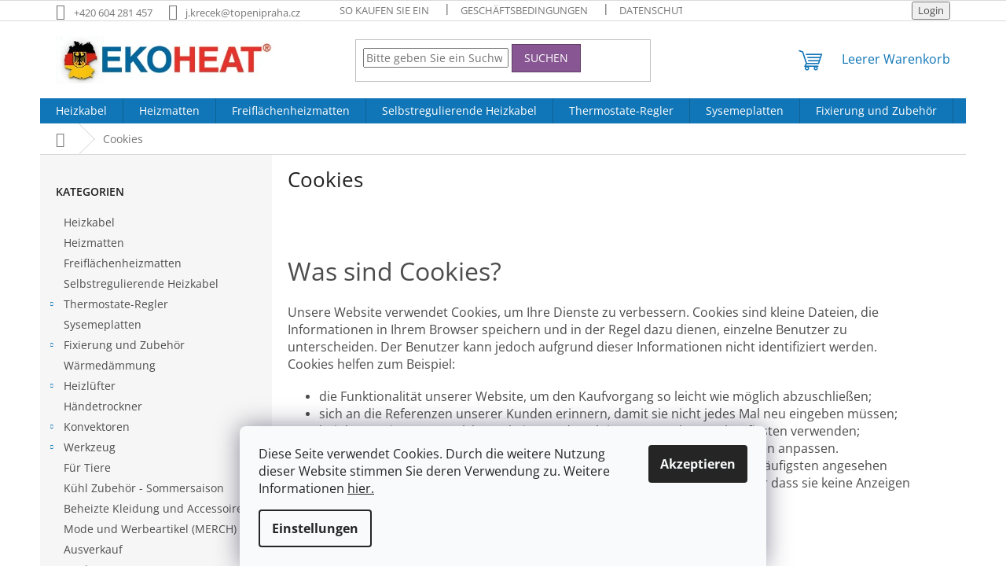

--- FILE ---
content_type: text/html; charset=utf-8
request_url: https://www.ekoheat-fussbodenheizung.de/soubory-cookies/
body_size: 17833
content:
<!doctype html><html lang="de" dir="ltr" class="header-background-light external-fonts-loaded"><head><meta charset="utf-8" /><meta name="viewport" content="width=device-width,initial-scale=1" /><title>Cookies - Ekoheat-fussbodenheizung.de</title><link rel="preconnect" href="https://cdn.myshoptet.com" /><link rel="dns-prefetch" href="https://cdn.myshoptet.com" /><link rel="preload" href="https://cdn.myshoptet.com/prj/dist/master/cms/libs/jquery/jquery-1.11.3.min.js" as="script" /><link href="https://cdn.myshoptet.com/prj/dist/master/cms/templates/frontend_templates/shared/css/font-face/open-sans.css" rel="stylesheet"><link href="https://cdn.myshoptet.com/prj/dist/master/shop/dist/font-shoptet-11.css.62c94c7785ff2cea73b2.css" rel="stylesheet"><script>
dataLayer = [];
dataLayer.push({'shoptet' : {
    "pageId": 762,
    "pageType": "article",
    "currency": "EUR",
    "currencyInfo": {
        "decimalSeparator": ",",
        "exchangeRate": 1,
        "priceDecimalPlaces": 2,
        "symbol": "\u20ac",
        "symbolLeft": 0,
        "thousandSeparator": " "
    },
    "language": "de",
    "projectId": 270748,
    "cartInfo": {
        "id": null,
        "freeShipping": false,
        "freeShippingFrom": 400,
        "leftToFreeGift": {
            "formattedPrice": "100 \u20ac",
            "priceLeft": 100
        },
        "freeGift": false,
        "leftToFreeShipping": {
            "priceLeft": 400,
            "dependOnRegion": 0,
            "formattedPrice": "400 \u20ac"
        },
        "discountCoupon": [],
        "getNoBillingShippingPrice": {
            "withoutVat": 0,
            "vat": 0,
            "withVat": 0
        },
        "cartItems": [],
        "taxMode": "ORDINARY"
    },
    "cart": [],
    "customer": {
        "priceRatio": 1,
        "priceListId": 1,
        "groupId": null,
        "registered": false,
        "mainAccount": false
    }
}});
dataLayer.push({'cookie_consent' : {
    "marketing": "denied",
    "analytics": "denied"
}});
document.addEventListener('DOMContentLoaded', function() {
    shoptet.consent.onAccept(function(agreements) {
        if (agreements.length == 0) {
            return;
        }
        dataLayer.push({
            'cookie_consent' : {
                'marketing' : (agreements.includes(shoptet.config.cookiesConsentOptPersonalisation)
                    ? 'granted' : 'denied'),
                'analytics': (agreements.includes(shoptet.config.cookiesConsentOptAnalytics)
                    ? 'granted' : 'denied')
            },
            'event': 'cookie_consent'
        });
    });
});
</script>

<!-- Google Tag Manager -->
<script>(function(w,d,s,l,i){w[l]=w[l]||[];w[l].push({'gtm.start':
new Date().getTime(),event:'gtm.js'});var f=d.getElementsByTagName(s)[0],
j=d.createElement(s),dl=l!='dataLayer'?'&l='+l:'';j.async=true;j.src=
'https://www.googletagmanager.com/gtm.js?id='+i+dl;f.parentNode.insertBefore(j,f);
})(window,document,'script','dataLayer','GTM-MVWDGVJ3');</script>
<!-- End Google Tag Manager -->

<meta property="og:type" content="website"><meta property="og:site_name" content="ekoheat-fussbodenheizung.de"><meta property="og:url" content="https://www.ekoheat-fussbodenheizung.de/soubory-cookies/"><meta property="og:title" content="Cookies - Ekoheat-fussbodenheizung.de"><meta name="author" content="Ekoheat-fussbodenheizung.de"><meta name="web_author" content="Shoptet.cz"><meta name="dcterms.rightsHolder" content="www.ekoheat-fussbodenheizung.de"><meta name="robots" content="index,follow"><meta property="og:image" content="https://cdn.myshoptet.com/usr/www.ekoheat-fussbodenheizung.de/user/front_images/ogImage/hp.jpg?t=1768882958"><meta property="og:description" content="Cookies, Ekoheat-fussbodenheizung.de"><meta name="description" content="Cookies, Ekoheat-fussbodenheizung.de"><meta name="google-site-verification" content="6_XfSJrgvIM6ZXkPC4FPF9lHcSJWDX2PL6sycXLUv8c"><style>:root {--color-primary: #1076b7;--color-primary-h: 203;--color-primary-s: 84%;--color-primary-l: 39%;--color-primary-hover: #0f5885;--color-primary-hover-h: 203;--color-primary-hover-s: 80%;--color-primary-hover-l: 29%;--color-secondary: #3c7781;--color-secondary-h: 189;--color-secondary-s: 37%;--color-secondary-l: 37%;--color-secondary-hover: #2f5c65;--color-secondary-hover-h: 190;--color-secondary-hover-s: 36%;--color-secondary-hover-l: 29%;--color-tertiary: #885793;--color-tertiary-h: 289;--color-tertiary-s: 26%;--color-tertiary-l: 46%;--color-tertiary-hover: #5f3d66;--color-tertiary-hover-h: 290;--color-tertiary-hover-s: 25%;--color-tertiary-hover-l: 32%;--color-header-background: #ffffff;--template-font: "Open Sans";--template-headings-font: "Open Sans";--header-background-url: url("https://cdn.myshoptet.com/prj/dist/master/cms/img/header_backgrounds/04-blue.png");--cookies-notice-background: #F8FAFB;--cookies-notice-color: #252525;--cookies-notice-button-hover: #27263f;--cookies-notice-link-hover: #3b3a5f;--templates-update-management-preview-mode-content: "Die Vorschau der Vorlagenaktualisierungen ist für Ihren Browser aktiv."}</style>
    
    <link href="https://cdn.myshoptet.com/prj/dist/master/shop/dist/main-11.less.fcb4a42d7bd8a71b7ee2.css" rel="stylesheet" />
                <link href="https://cdn.myshoptet.com/prj/dist/master/shop/dist/mobile-header-v1-11.less.1ee105d41b5f713c21aa.css" rel="stylesheet" />
    
    <script>var shoptet = shoptet || {};</script>
    <script src="https://cdn.myshoptet.com/prj/dist/master/shop/dist/main-3g-header.js.05f199e7fd2450312de2.js"></script>
<!-- User include --><!-- /User include --><link rel="shortcut icon" href="/favicon.ico" type="image/x-icon" /><link rel="canonical" href="https://www.ekoheat-fussbodenheizung.de/soubory-cookies/" /><style>/* custom background */@media (min-width: 992px) {body {background-color: #ffffff ;background-position: top center;background-repeat: no-repeat;background-attachment: scroll;}}</style>    <!-- Global site tag (gtag.js) - Google Analytics -->
    <script async src="https://www.googletagmanager.com/gtag/js?id=G-XEZS4TCPP1"></script>
    <script>
        
        window.dataLayer = window.dataLayer || [];
        function gtag(){dataLayer.push(arguments);}
        

                    console.debug('default consent data');

            gtag('consent', 'default', {"ad_storage":"denied","analytics_storage":"denied","ad_user_data":"denied","ad_personalization":"denied","wait_for_update":500});
            dataLayer.push({
                'event': 'default_consent'
            });
        
        gtag('js', new Date());

        
                gtag('config', 'G-XEZS4TCPP1', {"groups":"GA4","send_page_view":false,"content_group":"article","currency":"EUR","page_language":"de"});
        
                gtag('config', 'AW-16870955133', {"allow_enhanced_conversions":true});
        
        
        
        
        
                    gtag('event', 'page_view', {"send_to":"GA4","page_language":"de","content_group":"article","currency":"EUR"});
        
        
        
        
        
        
        
        
        
        
        
        
        
        document.addEventListener('DOMContentLoaded', function() {
            if (typeof shoptet.tracking !== 'undefined') {
                for (var id in shoptet.tracking.bannersList) {
                    gtag('event', 'view_promotion', {
                        "send_to": "UA",
                        "promotions": [
                            {
                                "id": shoptet.tracking.bannersList[id].id,
                                "name": shoptet.tracking.bannersList[id].name,
                                "position": shoptet.tracking.bannersList[id].position
                            }
                        ]
                    });
                }
            }

            shoptet.consent.onAccept(function(agreements) {
                if (agreements.length !== 0) {
                    console.debug('gtag consent accept');
                    var gtagConsentPayload =  {
                        'ad_storage': agreements.includes(shoptet.config.cookiesConsentOptPersonalisation)
                            ? 'granted' : 'denied',
                        'analytics_storage': agreements.includes(shoptet.config.cookiesConsentOptAnalytics)
                            ? 'granted' : 'denied',
                                                                                                'ad_user_data': agreements.includes(shoptet.config.cookiesConsentOptPersonalisation)
                            ? 'granted' : 'denied',
                        'ad_personalization': agreements.includes(shoptet.config.cookiesConsentOptPersonalisation)
                            ? 'granted' : 'denied',
                        };
                    console.debug('update consent data', gtagConsentPayload);
                    gtag('consent', 'update', gtagConsentPayload);
                    dataLayer.push(
                        { 'event': 'update_consent' }
                    );
                }
            });
        });
    </script>
</head><body class="desktop id-762 in-soubory-cookies template-11 type-page multiple-columns-body columns-3 ums_forms_redesign--off ums_a11y_category_page--on ums_discussion_rating_forms--off ums_flags_display_unification--on ums_a11y_login--on mobile-header-version-1"><noscript>
    <style>
        #header {
            padding-top: 0;
            position: relative !important;
            top: 0;
        }
        .header-navigation {
            position: relative !important;
        }
        .overall-wrapper {
            margin: 0 !important;
        }
        body:not(.ready) {
            visibility: visible !important;
        }
    </style>
    <div class="no-javascript">
        <div class="no-javascript__title">Sie müssen eine Einstellung in Ihrem Webbrowser ändern</div>
        <div class="no-javascript__text">Siehe hierzu: <a href="https://www.google.com/support/bin/answer.py?answer=23852">Wie Sie JavaScript in Ihrem Browser aktivieren</a>.</div>
        <div class="no-javascript__text">Wenn Sie Ad-Blocking-Software verwenden, müssen Sie möglicherweise JavaScript auf dieser Seite zulassen.</div>
        <div class="no-javascript__text">Danke.</div>
    </div>
</noscript>

        <div id="fb-root"></div>
        <script>
            window.fbAsyncInit = function() {
                FB.init({
//                    appId            : 'your-app-id',
                    autoLogAppEvents : true,
                    xfbml            : true,
                    version          : 'v19.0'
                });
            };
        </script>
        <script async defer crossorigin="anonymous" src="https://connect.facebook.net/de_DE/sdk.js"></script>
<!-- Google Tag Manager (noscript) -->
<noscript><iframe src="https://www.googletagmanager.com/ns.html?id=GTM-MVWDGVJ3"
height="0" width="0" style="display:none;visibility:hidden"></iframe></noscript>
<!-- End Google Tag Manager (noscript) -->

    <div class="siteCookies siteCookies--bottom siteCookies--light js-siteCookies" role="dialog" data-testid="cookiesPopup" data-nosnippet>
        <div class="siteCookies__form">
            <div class="siteCookies__content">
                <div class="siteCookies__text">
                    Diese Seite verwendet Cookies. Durch die weitere Nutzung dieser Website stimmen Sie deren Verwendung zu. Weitere Informationen <a href="https://270748.myshoptet.com/soubory-cookies/" target="_blank" rel="noopener noreferrer">hier.</a>
                </div>
                <p class="siteCookies__links">
                    <button class="siteCookies__link js-cookies-settings" aria-label="Cookies-Einstellungen" data-testid="cookiesSettings">Einstellungen</button>
                </p>
            </div>
            <div class="siteCookies__buttonWrap">
                                <button class="siteCookies__button js-cookiesConsentSubmit" value="all" aria-label="Cookies akzeptieren" data-testid="buttonCookiesAccept">Akzeptieren</button>
            </div>
        </div>
        <script>
            document.addEventListener("DOMContentLoaded", () => {
                const siteCookies = document.querySelector('.js-siteCookies');
                document.addEventListener("scroll", shoptet.common.throttle(() => {
                    const st = document.documentElement.scrollTop;
                    if (st > 1) {
                        siteCookies.classList.add('siteCookies--scrolled');
                    } else {
                        siteCookies.classList.remove('siteCookies--scrolled');
                    }
                }, 100));
            });
        </script>
    </div>
<a href="#content" class="skip-link sr-only">Zum Inhalt springen</a><div class="overall-wrapper"><div class="user-action"><div class="container">
    <div class="user-action-in">
                    <div id="login" class="user-action-login popup-widget login-widget" role="dialog" aria-labelledby="loginHeading">
        <div class="popup-widget-inner">
                            <h2 id="loginHeading">Mein Benutzerkonto anmelden</h2><div id="customerLogin"><form action="/action/Customer/Login/" method="post" id="formLoginIncluded" class="csrf-enabled formLogin" data-testid="formLogin"><input type="hidden" name="referer" value="" /><div class="form-group"><div class="input-wrapper email js-validated-element-wrapper no-label"><input type="email" name="email" class="form-control" autofocus placeholder="E-Mail Adresse (z. B. Max.Mustermann@mail.de)" data-testid="inputEmail" autocomplete="email" required /></div></div><div class="form-group"><div class="input-wrapper password js-validated-element-wrapper no-label"><input type="password" name="password" class="form-control" placeholder="Passwort" data-testid="inputPassword" autocomplete="current-password" required /><span class="no-display">Sie können nicht dieses Feld ausfüllen</span><input type="text" name="surname" value="" class="no-display" /></div></div><div class="form-group"><div class="login-wrapper"><button type="submit" class="btn btn-secondary btn-text btn-login" data-testid="buttonSubmit">Anmelden</button><div class="password-helper"><a href="/registration/" data-testid="signup" rel="nofollow">Neues Konto registrieren</a><a href="/kundencenter/vergessene-kennwort/" rel="nofollow">Passwort vergessen</a></div></div></div><div class="social-login-buttons"><div class="social-login-buttons-divider"><span>oder</span></div><div class="form-group"><a href="/action/Social/login/?provider=Google" class="login-btn google" rel="nofollow"><span class="login-google-icon"></span><strong>Anmeldung über Google</strong></a></div></div></form>
</div>                    </div>
    </div>

                            <div id="cart-widget" class="user-action-cart popup-widget cart-widget loader-wrapper" data-testid="popupCartWidget" role="dialog" aria-hidden="true">
    <div class="popup-widget-inner cart-widget-inner place-cart-here">
        <div class="loader-overlay">
            <div class="loader"></div>
        </div>
    </div>

    <div class="cart-widget-button">
        <a href="/warenkorb/" class="btn btn-conversion" id="continue-order-button" rel="nofollow" data-testid="buttonNextStep">Weiter zum Warenkorb</a>
    </div>
</div>
            </div>
</div>
</div><div class="top-navigation-bar" data-testid="topNavigationBar">

    <div class="container">

        <div class="top-navigation-contacts">
            <strong>Kundenunterstützung:</strong><a href="tel:+420604281457" class="project-phone" aria-label="Rufen Sie +420604281457 an" data-testid="contactboxPhone"><span>+420 604 281 457</span></a><a href="mailto:j.krecek@topenipraha.cz" class="project-email" data-testid="contactboxEmail"><span>j.krecek@topenipraha.cz</span></a>        </div>

                            <div class="top-navigation-menu">
                <div class="top-navigation-menu-trigger"></div>
                <ul class="top-navigation-bar-menu">
                                            <li class="top-navigation-menu-item-27">
                            <a href="/so-kaufen-sie-ein/">So kaufen Sie ein</a>
                        </li>
                                            <li class="top-navigation-menu-item-39">
                            <a href="/obchodni-podminky/">Geschäftsbedingungen</a>
                        </li>
                                            <li class="top-navigation-menu-item-691">
                            <a href="/podminky-ochrany-osobnich-udaju/">Datenschutzerklärung</a>
                        </li>
                                            <li class="top-navigation-menu-item-762">
                            <a href="/soubory-cookies/">Cookies</a>
                        </li>
                                            <li class="top-navigation-menu-item-777">
                            <a href="/versand-und-bezahlung/">Versand und Bezahlung</a>
                        </li>
                                            <li class="top-navigation-menu-item-891">
                            <a href="/gratisgeschenk/" target="blank">Gratisgeschenk</a>
                        </li>
                                            <li class="top-navigation-menu-item-870">
                            <a href="/gro--handel-und-registrierung/" target="blank">Großhandel und Registrierung</a>
                        </li>
                                            <li class="top-navigation-menu-item--51">
                            <a href="/geschaftsbewertung/" target="blank">Geschäftsbewertung</a>
                        </li>
                                            <li class="top-navigation-menu-item-29">
                            <a href="/kontakt/">Kontakt</a>
                        </li>
                                            <li class="top-navigation-menu-item--6">
                            <a href="/schreiben-sie-uns/" target="blank">Schreiben Sie uns</a>
                        </li>
                                            <li class="top-navigation-menu-item-894">
                            <a href="/wir-helfen/">Wir helfen</a>
                        </li>
                                    </ul>
                <ul class="top-navigation-bar-menu-helper"></ul>
            </div>
        
        <div class="top-navigation-tools">
            <div class="responsive-tools">
                <a href="#" class="toggle-window" data-target="search" aria-label="Suchen" data-testid="linkSearchIcon"></a>
                                                            <a href="#" class="toggle-window" data-target="login"></a>
                                                    <a href="#" class="toggle-window" data-target="navigation" aria-label="Menu" data-testid="hamburgerMenu"></a>
            </div>
                        <button class="top-nav-button top-nav-button-login toggle-window" type="button" data-target="login" aria-haspopup="dialog" aria-controls="login" aria-expanded="false" data-testid="signin"><span>Login</span></button>        </div>

    </div>

</div>
<header id="header"><div class="container navigation-wrapper">
    <div class="header-top">
        <div class="site-name-wrapper">
            <div class="site-name"><a href="/" data-testid="linkWebsiteLogo"><img src="https://cdn.myshoptet.com/usr/www.ekoheat-fussbodenheizung.de/user/logos/vlajka_mapa_znak_n__mecka_ai_ekoheat_logo_1.jpg" alt="Ekoheat-fussbodenheizung.de" fetchpriority="low" /></a></div>        </div>
        <div class="search" itemscope itemtype="https://schema.org/WebSite">
            <meta itemprop="headline" content="Cookies"/><meta itemprop="url" content="https://www.ekoheat-fussbodenheizung.de"/><meta itemprop="text" content="Cookies, Ekoheat-fussbodenheizung.de"/>            <form action="/action/ProductSearch/prepareString/" method="post"
    id="formSearchForm" class="search-form compact-form js-search-main"
    itemprop="potentialAction" itemscope itemtype="https://schema.org/SearchAction" data-testid="searchForm">
    <fieldset>
        <meta itemprop="target"
            content="https://www.ekoheat-fussbodenheizung.de/suche/?string={string}"/>
        <input type="hidden" name="language" value="de"/>
        
            
<input
    type="search"
    name="string"
        class="query-input form-control search-input js-search-input"
    placeholder="Bitte geben Sie ein Suchwort ein"
    autocomplete="off"
    required
    itemprop="query-input"
    aria-label="Suche"
    data-testid="searchInput"
>
            <button type="submit" class="btn btn-default" data-testid="searchBtn">Suchen</button>
        
    </fieldset>
</form>
        </div>
        <div class="navigation-buttons">
                
    <a href="/warenkorb/" class="btn btn-icon toggle-window cart-count" data-target="cart" data-hover="true" data-redirect="true" data-testid="headerCart" rel="nofollow" aria-haspopup="dialog" aria-expanded="false" aria-controls="cart-widget">
        
                <span class="sr-only">Zum Warenkorb</span>
        
            <span class="cart-price visible-lg-inline-block" data-testid="headerCartPrice">
                                    Leerer Warenkorb                            </span>
        
    
            </a>
        </div>
    </div>
    <nav id="navigation" aria-label="Hauptmenü" data-collapsible="true"><div class="navigation-in menu"><ul class="menu-level-1" role="menubar" data-testid="headerMenuItems"><li class="menu-item-674" role="none"><a href="/heizkabel/" data-testid="headerMenuItem" role="menuitem" aria-expanded="false"><b>Heizkabel</b></a></li>
<li class="menu-item-673" role="none"><a href="/heizmatten/" data-testid="headerMenuItem" role="menuitem" aria-expanded="false"><b>Heizmatten</b></a></li>
<li class="menu-item-702" role="none"><a href="/freiflachenheizmatten/" data-testid="headerMenuItem" role="menuitem" aria-expanded="false"><b>Freiflächenheizmatten</b></a></li>
<li class="menu-item-756" role="none"><a href="/selbstregulierende-heizkabel/" data-testid="headerMenuItem" role="menuitem" aria-expanded="false"><b>Selbstregulierende Heizkabel</b></a></li>
<li class="menu-item-683 ext" role="none"><a href="/thermostate-regler-2/" data-testid="headerMenuItem" role="menuitem" aria-haspopup="true" aria-expanded="false"><b>Thermostate-Regler</b><span class="submenu-arrow"></span></a><ul class="menu-level-2" aria-label="Thermostate-Regler" tabindex="-1" role="menu"><li class="menu-item-684" role="none"><a href="/wand-regler/" class="menu-image" data-testid="headerMenuItem" tabindex="-1" aria-hidden="true"><img src="data:image/svg+xml,%3Csvg%20width%3D%22140%22%20height%3D%22100%22%20xmlns%3D%22http%3A%2F%2Fwww.w3.org%2F2000%2Fsvg%22%3E%3C%2Fsvg%3E" alt="" aria-hidden="true" width="140" height="100"  data-src="https://cdn.myshoptet.com/usr/www.ekoheat-fussbodenheizung.de/user/categories/thumb/ekoheat_reg_et-81w_____kopie-1.jpg" fetchpriority="low" /></a><div><a href="/wand-regler/" data-testid="headerMenuItem" role="menuitem"><span>Wand-Regler</span></a>
                        </div></li><li class="menu-item-685" role="none"><a href="/fur-din-schienenmontage/" class="menu-image" data-testid="headerMenuItem" tabindex="-1" aria-hidden="true"><img src="data:image/svg+xml,%3Csvg%20width%3D%22140%22%20height%3D%22100%22%20xmlns%3D%22http%3A%2F%2Fwww.w3.org%2F2000%2Fsvg%22%3E%3C%2Fsvg%3E" alt="" aria-hidden="true" width="140" height="100"  data-src="https://cdn.myshoptet.com/usr/www.ekoheat-fussbodenheizung.de/user/categories/thumb/ekoheat_reg_900.jpg" fetchpriority="low" /></a><div><a href="/fur-din-schienenmontage/" data-testid="headerMenuItem" role="menuitem"><span>Für DIN-Schienenmontage</span></a>
                        </div></li><li class="menu-item-686" role="none"><a href="/industriethermostate-ip65/" class="menu-image" data-testid="headerMenuItem" tabindex="-1" aria-hidden="true"><img src="data:image/svg+xml,%3Csvg%20width%3D%22140%22%20height%3D%22100%22%20xmlns%3D%22http%3A%2F%2Fwww.w3.org%2F2000%2Fsvg%22%3E%3C%2Fsvg%3E" alt="" aria-hidden="true" width="140" height="100"  data-src="https://cdn.myshoptet.com/usr/www.ekoheat-fussbodenheizung.de/user/categories/thumb/_98a5159.jpg" fetchpriority="low" /></a><div><a href="/industriethermostate-ip65/" data-testid="headerMenuItem" role="menuitem"><span>Industriethermostate IP65</span></a>
                        </div></li><li class="menu-item-687" role="none"><a href="/in-die-steckdose/" class="menu-image" data-testid="headerMenuItem" tabindex="-1" aria-hidden="true"><img src="data:image/svg+xml,%3Csvg%20width%3D%22140%22%20height%3D%22100%22%20xmlns%3D%22http%3A%2F%2Fwww.w3.org%2F2000%2Fsvg%22%3E%3C%2Fsvg%3E" alt="" aria-hidden="true" width="140" height="100"  data-src="https://cdn.myshoptet.com/usr/www.ekoheat-fussbodenheizung.de/user/categories/thumb/terra-heat_ht600_03.jpg" fetchpriority="low" /></a><div><a href="/in-die-steckdose/" data-testid="headerMenuItem" role="menuitem"><span>In die Steckdose</span></a>
                        </div></li><li class="menu-item-838" role="none"><a href="/heizkorper/" class="menu-image" data-testid="headerMenuItem" tabindex="-1" aria-hidden="true"><img src="data:image/svg+xml,%3Csvg%20width%3D%22140%22%20height%3D%22100%22%20xmlns%3D%22http%3A%2F%2Fwww.w3.org%2F2000%2Fsvg%22%3E%3C%2Fsvg%3E" alt="" aria-hidden="true" width="140" height="100"  data-src="https://cdn.myshoptet.com/usr/www.ekoheat-fussbodenheizung.de/user/categories/thumb/ekoheat_hlavice_-_kopie_-_kopie_-_kopie.jpg" fetchpriority="low" /></a><div><a href="/heizkorper/" data-testid="headerMenuItem" role="menuitem"><span>Heizkörper</span></a>
                        </div></li><li class="menu-item-708" role="none"><a href="/zentralsteuerung/" class="menu-image" data-testid="headerMenuItem" tabindex="-1" aria-hidden="true"><img src="data:image/svg+xml,%3Csvg%20width%3D%22140%22%20height%3D%22100%22%20xmlns%3D%22http%3A%2F%2Fwww.w3.org%2F2000%2Fsvg%22%3E%3C%2Fsvg%3E" alt="" aria-hidden="true" width="140" height="100"  data-src="https://cdn.myshoptet.com/usr/www.ekoheat-fussbodenheizung.de/user/categories/thumb/danfoss-link-cc-wifi-1.jpg" fetchpriority="low" /></a><div><a href="/zentralsteuerung/" data-testid="headerMenuItem" role="menuitem"><span>Zentralsteuerung</span></a>
                        </div></li></ul></li>
<li class="menu-item-711" role="none"><a href="/sysemeplatten/" data-testid="headerMenuItem" role="menuitem" aria-expanded="false"><b>Sysemeplatten</b></a></li>
<li class="menu-item-714 ext" role="none"><a href="/fixierung-und-zubehor/" data-testid="headerMenuItem" role="menuitem" aria-haspopup="true" aria-expanded="false"><b>Fixierung und Zubehör</b><span class="submenu-arrow"></span></a><ul class="menu-level-2" aria-label="Fixierung und Zubehör" tabindex="-1" role="menu"><li class="menu-item-815" role="none"><a href="/fixierung/" class="menu-image" data-testid="headerMenuItem" tabindex="-1" aria-hidden="true"><img src="data:image/svg+xml,%3Csvg%20width%3D%22140%22%20height%3D%22100%22%20xmlns%3D%22http%3A%2F%2Fwww.w3.org%2F2000%2Fsvg%22%3E%3C%2Fsvg%3E" alt="" aria-hidden="true" width="140" height="100"  data-src="https://cdn.myshoptet.com/usr/www.ekoheat-fussbodenheizung.de/user/categories/thumb/deviclip-1.jpg" fetchpriority="low" /></a><div><a href="/fixierung/" data-testid="headerMenuItem" role="menuitem"><span>Fixierung</span></a>
                        </div></li><li class="menu-item-806" role="none"><a href="/klemmen/" class="menu-image" data-testid="headerMenuItem" tabindex="-1" aria-hidden="true"><img src="data:image/svg+xml,%3Csvg%20width%3D%22140%22%20height%3D%22100%22%20xmlns%3D%22http%3A%2F%2Fwww.w3.org%2F2000%2Fsvg%22%3E%3C%2Fsvg%3E" alt="" aria-hidden="true" width="140" height="100"  data-src="https://cdn.myshoptet.com/usr/www.ekoheat-fussbodenheizung.de/user/categories/thumb/wago_3x_3.jpg" fetchpriority="low" /></a><div><a href="/klemmen/" data-testid="headerMenuItem" role="menuitem"><span>Klemmen</span></a>
                        </div></li><li class="menu-item-803" role="none"><a href="/kabelbinder/" class="menu-image" data-testid="headerMenuItem" tabindex="-1" aria-hidden="true"><img src="data:image/svg+xml,%3Csvg%20width%3D%22140%22%20height%3D%22100%22%20xmlns%3D%22http%3A%2F%2Fwww.w3.org%2F2000%2Fsvg%22%3E%3C%2Fsvg%3E" alt="" aria-hidden="true" width="140" height="100"  data-src="https://cdn.myshoptet.com/usr/www.ekoheat-fussbodenheizung.de/user/categories/thumb/v__zac___p__sky___ern__.jpg" fetchpriority="low" /></a><div><a href="/kabelbinder/" data-testid="headerMenuItem" role="menuitem"><span>Kabelbinder</span></a>
                        </div></li><li class="menu-item-809" role="none"><a href="/bander--folien--kennzeichnungsaufkleber/" class="menu-image" data-testid="headerMenuItem" tabindex="-1" aria-hidden="true"><img src="data:image/svg+xml,%3Csvg%20width%3D%22140%22%20height%3D%22100%22%20xmlns%3D%22http%3A%2F%2Fwww.w3.org%2F2000%2Fsvg%22%3E%3C%2Fsvg%3E" alt="" aria-hidden="true" width="140" height="100"  data-src="https://cdn.myshoptet.com/usr/www.ekoheat-fussbodenheizung.de/user/categories/thumb/al_p__ska_devi_zna__en___4.jpg" fetchpriority="low" /></a><div><a href="/bander--folien--kennzeichnungsaufkleber/" data-testid="headerMenuItem" role="menuitem"><span>Bänder, Folien, Kennzeichnungsaufkleber</span></a>
                        </div></li><li class="menu-item-818" role="none"><a href="/schalterdosen/" class="menu-image" data-testid="headerMenuItem" tabindex="-1" aria-hidden="true"><img src="data:image/svg+xml,%3Csvg%20width%3D%22140%22%20height%3D%22100%22%20xmlns%3D%22http%3A%2F%2Fwww.w3.org%2F2000%2Fsvg%22%3E%3C%2Fsvg%3E" alt="" aria-hidden="true" width="140" height="100"  data-src="https://cdn.myshoptet.com/usr/www.ekoheat-fussbodenheizung.de/user/categories/thumb/kpr_68_71l.jpg" fetchpriority="low" /></a><div><a href="/schalterdosen/" data-testid="headerMenuItem" role="menuitem"><span>Schalterdosen</span></a>
                        </div></li></ul></li>
<li class="menu-item-717" role="none"><a href="/warmedammung/" data-testid="headerMenuItem" role="menuitem" aria-expanded="false"><b>Wärmedämmung</b></a></li>
<li class="menu-item-720 ext" role="none"><a href="/heizlufter/" data-testid="headerMenuItem" role="menuitem" aria-haspopup="true" aria-expanded="false"><b>Heizlüfter</b><span class="submenu-arrow"></span></a><ul class="menu-level-2" aria-label="Heizlüfter" tabindex="-1" role="menu"><li class="menu-item-738" role="none"><a href="/ersatzteile/" class="menu-image" data-testid="headerMenuItem" tabindex="-1" aria-hidden="true"><img src="data:image/svg+xml,%3Csvg%20width%3D%22140%22%20height%3D%22100%22%20xmlns%3D%22http%3A%2F%2Fwww.w3.org%2F2000%2Fsvg%22%3E%3C%2Fsvg%3E" alt="" aria-hidden="true" width="140" height="100"  data-src="https://cdn.myshoptet.com/usr/www.ekoheat-fussbodenheizung.de/user/categories/thumb/motor_pro_devitemp_1.jpg" fetchpriority="low" /></a><div><a href="/ersatzteile/" data-testid="headerMenuItem" role="menuitem"><span>Ersatzteile</span></a>
                        </div></li></ul></li>
<li class="menu-item-723" role="none"><a href="/handetrockner/" data-testid="headerMenuItem" role="menuitem" aria-expanded="false"><b>Händetrockner</b></a></li>
<li class="menu-item-861 ext" role="none"><a href="/konvektoren/" data-testid="headerMenuItem" role="menuitem" aria-haspopup="true" aria-expanded="false"><b>Konvektoren</b><span class="submenu-arrow"></span></a><ul class="menu-level-2" aria-label="Konvektoren" tabindex="-1" role="menu"><li class="menu-item-864" role="none"><a href="/standardkonvektor/" class="menu-image" data-testid="headerMenuItem" tabindex="-1" aria-hidden="true"><img src="data:image/svg+xml,%3Csvg%20width%3D%22140%22%20height%3D%22100%22%20xmlns%3D%22http%3A%2F%2Fwww.w3.org%2F2000%2Fsvg%22%3E%3C%2Fsvg%3E" alt="" aria-hidden="true" width="140" height="100"  data-src="https://cdn.myshoptet.com/usr/www.ekoheat-fussbodenheizung.de/user/categories/thumb/atlantic_f129d.jpeg" fetchpriority="low" /></a><div><a href="/standardkonvektor/" data-testid="headerMenuItem" role="menuitem"><span>Standardkonvektor</span></a>
                        </div></li><li class="menu-item-867" role="none"><a href="/strahlungskonvektor/" class="menu-image" data-testid="headerMenuItem" tabindex="-1" aria-hidden="true"><img src="data:image/svg+xml,%3Csvg%20width%3D%22140%22%20height%3D%22100%22%20xmlns%3D%22http%3A%2F%2Fwww.w3.org%2F2000%2Fsvg%22%3E%3C%2Fsvg%3E" alt="" aria-hidden="true" width="140" height="100"  data-src="https://cdn.myshoptet.com/usr/www.ekoheat-fussbodenheizung.de/user/categories/thumb/solius-ii-10.jpg" fetchpriority="low" /></a><div><a href="/strahlungskonvektor/" data-testid="headerMenuItem" role="menuitem"><span>Strahlungskonvektor</span></a>
                        </div></li></ul></li>
<li class="menu-item-729 ext" role="none"><a href="/werkzeug/" data-testid="headerMenuItem" role="menuitem" aria-haspopup="true" aria-expanded="false"><b>Werkzeug</b><span class="submenu-arrow"></span></a><ul class="menu-level-2" aria-label="Werkzeug" tabindex="-1" role="menu"><li class="menu-item-782" role="none"><a href="/messgerate-und-messinstrumente/" class="menu-image" data-testid="headerMenuItem" tabindex="-1" aria-hidden="true"><img src="data:image/svg+xml,%3Csvg%20width%3D%22140%22%20height%3D%22100%22%20xmlns%3D%22http%3A%2F%2Fwww.w3.org%2F2000%2Fsvg%22%3E%3C%2Fsvg%3E" alt="" aria-hidden="true" width="140" height="100"  data-src="https://cdn.myshoptet.com/usr/www.ekoheat-fussbodenheizung.de/user/categories/thumb/multimetr_digit__ln___solight_v40_side.jpg" fetchpriority="low" /></a><div><a href="/messgerate-und-messinstrumente/" data-testid="headerMenuItem" role="menuitem"><span>Messgeräte und Messinstrumente</span></a>
                        </div></li><li class="menu-item-785" role="none"><a href="/handwerkzeuge/" class="menu-image" data-testid="headerMenuItem" tabindex="-1" aria-hidden="true"><img src="data:image/svg+xml,%3Csvg%20width%3D%22140%22%20height%3D%22100%22%20xmlns%3D%22http%3A%2F%2Fwww.w3.org%2F2000%2Fsvg%22%3E%3C%2Fsvg%3E" alt="" aria-hidden="true" width="140" height="100"  data-src="https://cdn.myshoptet.com/usr/www.ekoheat-fussbodenheizung.de/user/categories/thumb/__roubov__k_becco_elektro_sada_7_ks.jpg" fetchpriority="low" /></a><div><a href="/handwerkzeuge/" data-testid="headerMenuItem" role="menuitem"><span>Handwerkzeuge</span></a>
                        </div></li><li class="menu-item-788" role="none"><a href="/elektrowerkzeuge/" class="menu-image" data-testid="headerMenuItem" tabindex="-1" aria-hidden="true"><img src="data:image/svg+xml,%3Csvg%20width%3D%22140%22%20height%3D%22100%22%20xmlns%3D%22http%3A%2F%2Fwww.w3.org%2F2000%2Fsvg%22%3E%3C%2Fsvg%3E" alt="" aria-hidden="true" width="140" height="100"  data-src="https://cdn.myshoptet.com/usr/www.ekoheat-fussbodenheizung.de/user/categories/thumb/akuvrta__ka.jpeg" fetchpriority="low" /></a><div><a href="/elektrowerkzeuge/" data-testid="headerMenuItem" role="menuitem"><span>Elektrowerkzeuge</span></a>
                        </div></li><li class="menu-item-791" role="none"><a href="/schutzausrustung/" class="menu-image" data-testid="headerMenuItem" tabindex="-1" aria-hidden="true"><img src="data:image/svg+xml,%3Csvg%20width%3D%22140%22%20height%3D%22100%22%20xmlns%3D%22http%3A%2F%2Fwww.w3.org%2F2000%2Fsvg%22%3E%3C%2Fsvg%3E" alt="" aria-hidden="true" width="140" height="100"  data-src="https://cdn.myshoptet.com/usr/www.ekoheat-fussbodenheizung.de/user/categories/thumb/rou__ka_kn95.jpg" fetchpriority="low" /></a><div><a href="/schutzausrustung/" data-testid="headerMenuItem" role="menuitem"><span>Schutzausrüstung</span></a>
                        </div></li><li class="menu-item-797" role="none"><a href="/batterien--laden--stromversorgung/" class="menu-image" data-testid="headerMenuItem" tabindex="-1" aria-hidden="true"><img src="data:image/svg+xml,%3Csvg%20width%3D%22140%22%20height%3D%22100%22%20xmlns%3D%22http%3A%2F%2Fwww.w3.org%2F2000%2Fsvg%22%3E%3C%2Fsvg%3E" alt="" aria-hidden="true" width="140" height="100"  data-src="https://cdn.myshoptet.com/usr/www.ekoheat-fussbodenheizung.de/user/categories/thumb/nab__je__ka_sloight_dn25_2.jpg" fetchpriority="low" /></a><div><a href="/batterien--laden--stromversorgung/" data-testid="headerMenuItem" role="menuitem"><span>Batterien, Laden, Stromversorgung</span></a>
                        </div></li><li class="menu-item-836" role="none"><a href="/taschenlampen/" class="menu-image" data-testid="headerMenuItem" tabindex="-1" aria-hidden="true"><img src="data:image/svg+xml,%3Csvg%20width%3D%22140%22%20height%3D%22100%22%20xmlns%3D%22http%3A%2F%2Fwww.w3.org%2F2000%2Fsvg%22%3E%3C%2Fsvg%3E" alt="" aria-hidden="true" width="140" height="100"  data-src="https://cdn.myshoptet.com/usr/www.ekoheat-fussbodenheizung.de/user/categories/thumb/solight_profesion__ln___nab__jec___led_sv__tilna__t6_xml_cree_led__600lm__li-ion_wn13_1.jpg" fetchpriority="low" /></a><div><a href="/taschenlampen/" data-testid="headerMenuItem" role="menuitem"><span>Taschenlampen</span></a>
                        </div></li><li class="menu-item-830" role="none"><a href="/kabelabwickler/" class="menu-image" data-testid="headerMenuItem" tabindex="-1" aria-hidden="true"><img src="data:image/svg+xml,%3Csvg%20width%3D%22140%22%20height%3D%22100%22%20xmlns%3D%22http%3A%2F%2Fwww.w3.org%2F2000%2Fsvg%22%3E%3C%2Fsvg%3E" alt="" aria-hidden="true" width="140" height="100"  data-src="https://cdn.myshoptet.com/usr/www.ekoheat-fussbodenheizung.de/user/categories/thumb/5273_buyuk_2.jpg" fetchpriority="low" /></a><div><a href="/kabelabwickler/" data-testid="headerMenuItem" role="menuitem"><span>Kabelabwickler, Abroller für kabel</span></a>
                        </div></li></ul></li>
<li class="menu-item-726" role="none"><a href="/fur-tiere/" data-testid="headerMenuItem" role="menuitem" aria-expanded="false"><b>Für Tiere</b></a></li>
<li class="menu-item-732" role="none"><a href="/kuhl-zubehor-sommersaison/" data-testid="headerMenuItem" role="menuitem" aria-expanded="false"><b>Kühl Zubehör - Sommersaison</b></a></li>
<li class="menu-item-888" role="none"><a href="/beheizte-kleidung-und-accessoires/" data-testid="headerMenuItem" role="menuitem" aria-expanded="false"><b>Beheizte Kleidung und Accessoires</b></a></li>
<li class="menu-item-744" role="none"><a href="/mode-und-werbeartikel--merch/" data-testid="headerMenuItem" role="menuitem" aria-expanded="false"><b>Mode und Werbeartikel (MERCH)</b></a></li>
<li class="menu-item-824" role="none"><a href="/ausverkauf/" data-testid="headerMenuItem" role="menuitem" aria-expanded="false"><b>Ausverkauf</b></a></li>
<li class="ext" id="nav-manufacturers" role="none"><a href="https://www.ekoheat-fussbodenheizung.de/marke/" data-testid="brandsText" role="menuitem"><b>Marken</b><span class="submenu-arrow"></span></a><ul class="menu-level-2" role="menu"><li role="none"><a href="/marke/abb/" data-testid="brandName" role="menuitem"><span>ABB</span></a></li></ul>
</li></ul>
    <ul class="navigationActions" role="menu">
                            <li role="none">
                                    <a href="/anmelden/?backTo=%2Fsoubory-cookies%2F" rel="nofollow" data-testid="signin" role="menuitem"><span>Login</span></a>
                            </li>
                        </ul>
</div><span class="navigation-close"></span></nav><div class="menu-helper" data-testid="hamburgerMenu"><span>Weiteres</span></div>
</div></header><!-- / header -->


                    <div class="container breadcrumbs-wrapper">
            <div class="breadcrumbs navigation-home-icon-wrapper" itemscope itemtype="https://schema.org/BreadcrumbList">
                                                                            <span id="navigation-first" data-basetitle="Ekoheat-fussbodenheizung.de" itemprop="itemListElement" itemscope itemtype="https://schema.org/ListItem">
                <a href="/" itemprop="item" class="navigation-home-icon"><span class="sr-only" itemprop="name">Home</span></a>
                <span class="navigation-bullet">/</span>
                <meta itemprop="position" content="1" />
            </span>
                                            <span id="navigation-1" itemprop="itemListElement" itemscope itemtype="https://schema.org/ListItem" data-testid="breadcrumbsLastLevel">
                <meta itemprop="item" content="https://www.ekoheat-fussbodenheizung.de/soubory-cookies/" />
                <meta itemprop="position" content="2" />
                <span itemprop="name" data-title="Cookies">Cookies</span>
            </span>
            </div>
        </div>
    
<div id="content-wrapper" class="container content-wrapper">
    
    <div class="content-wrapper-in">
                                                <aside class="sidebar sidebar-left"  data-testid="sidebarMenu">
                                                                                                <div class="sidebar-inner">
                                                                                                        <div class="box box-bg-variant box-categories">    <div class="skip-link__wrapper">
        <span id="categories-start" class="skip-link__target js-skip-link__target sr-only" tabindex="-1">&nbsp;</span>
        <a href="#categories-end" class="skip-link skip-link--start sr-only js-skip-link--start">Kategorien überspringen</a>
    </div>

<h4>Kategorien</h4>


<div id="categories"><div class="categories cat-01 external" id="cat-674"><div class="topic"><a href="/heizkabel/">Heizkabel<span class="cat-trigger">&nbsp;</span></a></div></div><div class="categories cat-02 external" id="cat-673"><div class="topic"><a href="/heizmatten/">Heizmatten<span class="cat-trigger">&nbsp;</span></a></div></div><div class="categories cat-01 expanded" id="cat-702"><div class="topic"><a href="/freiflachenheizmatten/">Freiflächenheizmatten<span class="cat-trigger">&nbsp;</span></a></div></div><div class="categories cat-02 expanded" id="cat-756"><div class="topic"><a href="/selbstregulierende-heizkabel/">Selbstregulierende Heizkabel<span class="cat-trigger">&nbsp;</span></a></div></div><div class="categories cat-01 expandable external" id="cat-683"><div class="topic"><a href="/thermostate-regler-2/">Thermostate-Regler<span class="cat-trigger">&nbsp;</span></a></div>

    </div><div class="categories cat-02 expanded" id="cat-711"><div class="topic"><a href="/sysemeplatten/">Sysemeplatten<span class="cat-trigger">&nbsp;</span></a></div></div><div class="categories cat-01 expandable external" id="cat-714"><div class="topic"><a href="/fixierung-und-zubehor/">Fixierung und Zubehör<span class="cat-trigger">&nbsp;</span></a></div>

    </div><div class="categories cat-02 expanded" id="cat-717"><div class="topic"><a href="/warmedammung/">Wärmedämmung<span class="cat-trigger">&nbsp;</span></a></div></div><div class="categories cat-01 expandable external" id="cat-720"><div class="topic"><a href="/heizlufter/">Heizlüfter<span class="cat-trigger">&nbsp;</span></a></div>

    </div><div class="categories cat-02 expanded" id="cat-723"><div class="topic"><a href="/handetrockner/">Händetrockner<span class="cat-trigger">&nbsp;</span></a></div></div><div class="categories cat-01 expandable external" id="cat-861"><div class="topic"><a href="/konvektoren/">Konvektoren<span class="cat-trigger">&nbsp;</span></a></div>

    </div><div class="categories cat-02 expandable external" id="cat-729"><div class="topic"><a href="/werkzeug/">Werkzeug<span class="cat-trigger">&nbsp;</span></a></div>

    </div><div class="categories cat-01 expanded" id="cat-726"><div class="topic"><a href="/fur-tiere/">Für Tiere<span class="cat-trigger">&nbsp;</span></a></div></div><div class="categories cat-02 expanded" id="cat-732"><div class="topic"><a href="/kuhl-zubehor-sommersaison/">Kühl Zubehör - Sommersaison<span class="cat-trigger">&nbsp;</span></a></div></div><div class="categories cat-01 expanded" id="cat-888"><div class="topic"><a href="/beheizte-kleidung-und-accessoires/">Beheizte Kleidung und Accessoires<span class="cat-trigger">&nbsp;</span></a></div></div><div class="categories cat-02 expanded" id="cat-744"><div class="topic"><a href="/mode-und-werbeartikel--merch/">Mode und Werbeartikel (MERCH)<span class="cat-trigger">&nbsp;</span></a></div></div><div class="categories cat-01 expanded" id="cat-824"><div class="topic"><a href="/ausverkauf/">Ausverkauf<span class="cat-trigger">&nbsp;</span></a></div></div>                <div class="categories cat-02 expandable" id="cat-manufacturers" data-testid="brandsList">
            
            <div class="topic"><a href="https://www.ekoheat-fussbodenheizung.de/marke/" data-testid="brandsText">Marken</a></div>
            <ul class="menu-level-2" role="menu"><li role="none"><a href="/marke/abb/" data-testid="brandName" role="menuitem"><span>ABB</span></a></li></ul>
        </div>
    </div>

    <div class="skip-link__wrapper">
        <a href="#categories-start" class="skip-link skip-link--end sr-only js-skip-link--end" tabindex="-1" hidden>Kategorien überspringen</a>
        <span id="categories-end" class="skip-link__target js-skip-link__target sr-only" tabindex="-1">&nbsp;</span>
    </div>
</div>
                                                                                                                                                                                                                                                                                                            <div class="box box-bg-default box-sm box-section2">
                            
        <h4><span>Artikel</span></h4>
                    <div class="news-item-widget">
                                <h5 class="with-short-description">
                <a href="/artikel/wir-schatzen-unsere-deutschen-kunden/" target="_blank">Wir schätzen unsere deutschen Kunden</a></h5>
                                    <time datetime="2025-07-22">
                        22.7.2025
                    </time>
                                                    <div>
                        <p>Wir schätzen unsere deutschen Kunden: Warum Ekoheat Ihre Fußbodenheizung-Wahl ist
Herzlich willkomm...</p>
                    </div>
                            </div>
                    <div class="news-item-widget">
                                <h5 class="with-short-description">
                <a href="/artikel/zuverlassig--sicher-und-gut/" target="_blank">Zuverlässig, Sicher und Gut!</a></h5>
                                    <time datetime="2025-06-22">
                        22.6.2025
                    </time>
                                                    <div>
                        <p>Einkaufen bei EkoHeat-Fussbodenheizung.de: Zuverlässig, Sicher und Gut!
Herzlich willkommen bei Eko...</p>
                    </div>
                            </div>
                            <a class="btn btn-default" href="/artikel/">Archiv</a>
            

                    </div>
                                                                                            <div class="banner"><div class="banner-wrapper banner16"><a href="https://www.ekoheat-fussbodenheizung.de/gratisgeschenk/" data-ec-promo-id="99" target="_blank" class="extended-empty" ><img data-src="https://cdn.myshoptet.com/usr/www.ekoheat-fussbodenheizung.de/user/banners/banner-d__rek_k_n__kupu_-geschenk_bei_eink__ufen___ber_100_____de.jpg?68da9426" src="data:image/svg+xml,%3Csvg%20width%3D%22377%22%20height%3D%22353%22%20xmlns%3D%22http%3A%2F%2Fwww.w3.org%2F2000%2Fsvg%22%3E%3C%2Fsvg%3E" fetchpriority="low" alt="Gratisgeschenk" width="377" height="353" /><span class="extended-banner-texts"></span></a></div></div>
                                                                                <div class="box box-bg-variant box-sm box-onlinePayments"><h4><span>Wir akzeptieren online-Zahlungen</span></h4>
<p class="text-center">
    <img src="data:image/svg+xml,%3Csvg%20width%3D%22148%22%20height%3D%2234%22%20xmlns%3D%22http%3A%2F%2Fwww.w3.org%2F2000%2Fsvg%22%3E%3C%2Fsvg%3E" alt="Logo der Kreditkarten" width="148" height="34"  data-src="https://cdn.myshoptet.com/prj/dist/master/cms/img/common/payment_logos/payments.png" fetchpriority="low" />
</p>
</div>
                                                                        <div class="banner"><div class="banner-wrapper banner3"><img data-src="https://cdn.myshoptet.com/usr/www.ekoheat-fussbodenheizung.de/user/banners/paypal_logo.jpg?6880a31d" src="data:image/svg+xml,%3Csvg%20width%3D%22435%22%20height%3D%22116%22%20xmlns%3D%22http%3A%2F%2Fwww.w3.org%2F2000%2Fsvg%22%3E%3C%2Fsvg%3E" fetchpriority="low" alt="Sichere und bequeme Zahlung per PayPal" width="435" height="116" /></div></div>
                                            <div class="banner"><div class="banner-wrapper banner2"><a href="https://www.ekoheat-fussbodenheizung.de/artikel/zuverlassig--sicher-und-gut/" data-ec-promo-id="12" target="_blank" class="extended-empty" ><img data-src="https://cdn.myshoptet.com/usr/www.ekoheat-fussbodenheizung.de/user/banners/online-3474176_1920_ssl_certificate_x_5stars_spolehliv___obchod_aj-1.jpg?5eb437f1" src="data:image/svg+xml,%3Csvg%20width%3D%221941%22%20height%3D%22917%22%20xmlns%3D%22http%3A%2F%2Fwww.w3.org%2F2000%2Fsvg%22%3E%3C%2Fsvg%3E" fetchpriority="low" alt="Sicher einkaufen, SSL Certificate" width="1941" height="917" /><span class="extended-banner-texts"></span></a></div></div>
                                            <div class="banner"><div class="banner-wrapper banner4"><a href="https://www.ekoheat-fussbodenheizung.de/artikel/wir-schatzen-unsere-deutschen-kunden/" data-ec-promo-id="78" target="_blank" class="extended-empty" ><img data-src="https://cdn.myshoptet.com/usr/www.ekoheat-fussbodenheizung.de/user/banners/vlajka_mapa_znak_n__mecka_ai.jpg?68d29b1f" src="data:image/svg+xml,%3Csvg%20width%3D%221280%22%20height%3D%221280%22%20xmlns%3D%22http%3A%2F%2Fwww.w3.org%2F2000%2Fsvg%22%3E%3C%2Fsvg%3E" fetchpriority="low" alt="Wir schätzen unsere deutschen Kunden" width="1280" height="1280" /><span class="extended-banner-texts"></span></a></div></div>
                                            <div class="banner"><div class="banner-wrapper banner15"><a href="https://www.ekoheat-fussbodenheizung.de/geschaftsbewertung/" data-ec-promo-id="96" target="_blank" class="extended-empty" ><img data-src="https://cdn.myshoptet.com/usr/www.ekoheat-fussbodenheizung.de/user/banners/banner-gesch__ftsbewertung_de.jpg?68d66fce" src="data:image/svg+xml,%3Csvg%20width%3D%22379%22%20height%3D%22354%22%20xmlns%3D%22http%3A%2F%2Fwww.w3.org%2F2000%2Fsvg%22%3E%3C%2Fsvg%3E" fetchpriority="low" alt="Geschäftsbewertung" width="379" height="354" /><span class="extended-banner-texts"></span></a></div></div>
                                            <div class="banner"><div class="banner-wrapper banner7"><a href="https://www.ekoheat-fussbodenheizung.de/wir-helfen/" data-ec-promo-id="105" class="extended-empty" ><img data-src="https://cdn.myshoptet.com/usr/www.ekoheat-fussbodenheizung.de/user/banners/banner-pom__h__me_wir_helfen_de-1.jpg?68e4eb37" src="data:image/svg+xml,%3Csvg%20width%3D%22380%22%20height%3D%22353%22%20xmlns%3D%22http%3A%2F%2Fwww.w3.org%2F2000%2Fsvg%22%3E%3C%2Fsvg%3E" fetchpriority="low" alt="Wir helfen" width="380" height="353" /><span class="extended-banner-texts"></span></a></div></div>
                                        </div>
                                                            </aside>
                            <main id="content" class="content narrow">
                            <div class="content-inner">
    <article itemscope itemtype="https://schema.org/Article" class="pageArticleDetail">
        <header itemprop="headline"><h1>Cookies</h1></header>
            <div itemprop="about">
                <p><span style="font-size: 24pt;">&nbsp;</span></p>
<p><span style="font-size: 24pt;">Was sind Cookies?</span><br /> <br /><span style="font-size: 12pt;"> Unsere Website verwendet Cookies, um Ihre Dienste zu verbessern. Cookies sind kleine Dateien, die Informationen in Ihrem Browser speichern und in der Regel dazu dienen, einzelne Benutzer zu unterscheiden. Der Benutzer kann jedoch aufgrund dieser Informationen nicht identifiziert werden.</span><br /><span style="font-size: 12pt;"> Cookies helfen zum Beispiel:</span></p>
<ul>
<li><span style="font-size: 12pt;">die Funktionalität unserer Website, um den Kaufvorgang so leicht wie möglich abzuschließen;</span></li>
<li><span style="font-size: 12pt;">sich an die Referenzen unserer Kunden erinnern, damit sie nicht jedes Mal neu eingeben müssen;</span></li>
<li><span style="font-size: 12pt;">bei der Bestimmung, welche Websites und Funktionen Besucher am häufigsten verwenden; </span></li>
<li><span style="font-size: 12pt;">Auf dieser Basis können wir unser</span><span style="font-size: 12pt;">Angebot am besten an Ihre Anforderungen anpassen.</span></li>
<li><span style="font-size: 12pt;">Sie helfen uns dabei herauszufinden, welche Anzeigen von Besuchern am häufigsten angesehen werden, sodass sie beim Browsen nicht immer dieselbe Anzeige sehen oder dass sie keine Anzeigen für nicht interessierte Waren schalten.</span><br /> </li>
</ul>
<p>&nbsp;</p>
<p><span style="font-size: 24pt;">Welche Cookies verwenden wir hier:</span><br /> <br /><span style="font-size: 12pt;"> Cookies, die auf unserer Website verwendet werden, können aus Gründen der Dauerhaftigkeit in zwei Grundtypen unterteilt werden. Kurzzeitig sogenannte "Sitzungs-Cookies", die nur vorübergehend sind und in Ihrem Browser gespeichert bleiben, bis Sie den Browser schließen, und langfristige "permanente Cookies", die viel länger auf Ihrem Gerät verbleiben oder bis Sie sie manuell löschen ( Das Aufrechterhalten von Cookies auf Ihrem Gerät hängt von Ihren Cookie-Einstellungen und Ihren Browsereinstellungen ab.</span><br /> <br /><span style="font-size: 12pt;"> Aus der Sicht der Funktion, die der Cookie ausführt, kann der Cookie in folgende Bereiche unterteilt werden:</span><br /> <br /><span style="font-size: 12pt;"> &nbsp;&nbsp;&nbsp;&nbsp;<strong>Conversion</strong>, mit der wir die Leistung verschiedener Vertriebskanäle analysieren können;</span><br /><span style="font-size: 12pt;"> &nbsp;&nbsp;&nbsp;&nbsp;Das Nachverfolgen von Informationen in Verbindung mit Conversions hilft bei der Analyse der Leistung verschiedener Vertriebskanäle.</span><br /><span style="font-size: 12pt;"> &nbsp;&nbsp;&nbsp;&nbsp;<strong>Remarketing</strong>, das wir verwenden, um den Anzeigencontent zu personalisieren und richtig auszurichten;</span><br /><span style="font-size: 12pt;"> &nbsp;&nbsp;&nbsp;&nbsp;<strong>analytisch</strong>, um uns dabei zu helfen, die Nutzererfahrung unserer Website zu verbessern, indem Sie wissen, wie Benutzer sie verwenden</span><br /><span style="font-size: 12pt;"> &nbsp;&nbsp;&nbsp;&nbsp;<strong>wesentlich</strong>, die für die grundlegende Funktionalität der Website wesentlich sind.</span><br /> <br /><span style="font-size: 12pt;"> Einige Cookies können Informationen sammeln, die anschließend von Dritten verwendet werden und die beispielsweise unsere Werbeaktivitäten direkt unterstützen (sog. "Dritt-Cookies"). Beispielsweise können Informationen über Produkte, die von Besuchern unserer Website erworben wurden, von der Werbeagentur angezeigt werden, sodass wir die Anzeige von Online-Werbebannern auf den von Ihnen angezeigten Webseiten besser anpassen können. Wir können Sie jedoch nicht mit diesen Informationen identifizieren.</span><br /> <br /> <br /><span style="font-size: 24pt;"> So lehnen Sie die Verwendung von Cookies ab:</span><br /> <br /><span style="font-size: 12pt;"> Cookies können mit Ihrem Browser eingerichtet werden. Die meisten Browser akzeptieren Cookies standardmäßig automatisch. Cookies können mit Ihrem Webbrowser (Registerkarte HELP) abgelehnt werden, oder Sie können nur bestimmte Cookies festlegen, die verwendet werden sollen.</span><br /> <br /><span style="font-size: 12pt;"> Informationen zu Browsern und zum Festlegen von Cookie-Einstellungen finden Sie auf den folgenden Websites:</span><br /> <br /><span style="font-size: 12pt;"> Ein effektives Cookie-Management-Tool ist auch unter <a href="http://www.youronlinechoices.com/">http://www.youronlinechoices.com/</a> verfügbar.</span><br /> <br /><span style="font-size: 12pt;"><strong> Durch die Nutzung dieser Website stimmen Sie dieser Cookie-Verarbeitung zu.</strong></span></p>
<p>&nbsp;</p>
            </div>
        
    </article>

    </div>
                    </main>
    </div>
    
            
    
</div>
        
        
                            <footer id="footer">
                    <h2 class="sr-only">Fußzeile</h2>
                    
                                                                <div class="container footer-rows">
                            
    

<div class="site-name"><a href="/" data-testid="linkWebsiteLogo"><img src="data:image/svg+xml,%3Csvg%20width%3D%221%22%20height%3D%221%22%20xmlns%3D%22http%3A%2F%2Fwww.w3.org%2F2000%2Fsvg%22%3E%3C%2Fsvg%3E" alt="Ekoheat-fussbodenheizung.de" data-src="https://cdn.myshoptet.com/usr/www.ekoheat-fussbodenheizung.de/user/logos/vlajka_mapa_znak_n__mecka_ai_ekoheat_logo_1.jpg" fetchpriority="low" /></a></div>
<div class="custom-footer elements-3">
                    
                
        <div class="custom-footer__facebook ">
                                                                                                                        <div id="facebookWidget">
            <h4><span>Facebook</span></h4>
            <div class="fb-page" data-href="https://www.facebook.com/EKOHEAT.Fussbodenheizung/" data-hide-cover="false" data-show-facepile="true" data-show-posts="true" data-width="100" data-height="100" style="overflow:hidden"><div class="fb-xfbml-parse-ignore"><blockquote cite="https://www.facebook.com/EKOHEAT.Fussbodenheizung/"><a href="https://www.facebook.com/EKOHEAT.Fussbodenheizung/">Ekoheat-fussbodenheizung.de</a></blockquote></div></div>

        </div>
    
                                                        </div>
                    
                
        <div class="custom-footer__articles ">
                                                                                                                        <h4><span>Informationen für Sie</span></h4>
    <ul>
                    <li><a href="/so-kaufen-sie-ein/">So kaufen Sie ein</a></li>
                    <li><a href="/obchodni-podminky/">Geschäftsbedingungen</a></li>
                    <li><a href="/podminky-ochrany-osobnich-udaju/">Datenschutzerklärung</a></li>
                    <li><a href="/soubory-cookies/">Cookies</a></li>
                    <li><a href="/versand-und-bezahlung/">Versand und Bezahlung</a></li>
                    <li><a href="/gratisgeschenk/" target="blank">Gratisgeschenk</a></li>
                    <li><a href="/gro--handel-und-registrierung/" target="blank">Großhandel und Registrierung</a></li>
                    <li><a href="/geschaftsbewertung/" target="blank">Geschäftsbewertung</a></li>
                    <li><a href="/kontakt/">Kontakt</a></li>
                    <li><a href="/schreiben-sie-uns/" target="blank">Schreiben Sie uns</a></li>
                    <li><a href="/wir-helfen/">Wir helfen</a></li>
            </ul>

                                                        </div>
                    
                
        <div class="custom-footer__contact ">
                                                                                                            <h4><span>Kontakt</span></h4>


    <div class="contact-box no-image" data-testid="contactbox">
                    
            
                
        <ul>
                            <li>
                    <span class="mail" data-testid="contactboxEmail">
                                                    <a href="mailto:j.krecek&#64;topenipraha.cz">j.krecek<!---->&#64;<!---->topenipraha.cz</a>
                                            </span>
                </li>
            
                            <li>
                    <span class="tel">
                                                                                <a href="tel:+420604281457" aria-label="Rufen Sie +420604281457 an" data-testid="contactboxPhone">
                                +420 604 281 457
                            </a>
                                            </span>
                </li>
            
                            <li>
                    <span class="cellphone">
                                                                                <a href="tel:+420604281457" aria-label="Rufen Sie +420604281457 an" data-testid="contactboxCellphone">
                                +420 604 281 457
                            </a>
                                            </span>
                </li>
            
            

                                    <li>
                        <span class="facebook">
                            <a href="https://www.facebook.com/ekoheat.fussbodenheizung/" title="Facebook" target="_blank" data-testid="contactboxFacebook">
                                                                ekoheat
                                                            </a>
                        </span>
                    </li>
                
                                    <li>
                        <span class="twitter">
                            <a href="https://twitter.com/ekoheat" title="X" target="_blank" data-testid="contactboxTwitter">ekoheat</a>
                        </span>
                    </li>
                
                
                
                                    <li>
                        <span class="whatsapp">
                            <a href="https://wa.me/+420 604 281 457" title="WhatsApp" target="_blank" data-testid="contactboxWhatsapp">+420 604 281 457</a>
                        </span>
                    </li>
                
                                    <li>
                        <span class="youtube">
                            <a href="https://www.youtube.com/channel/UCN0A9f4EfzthB8SSgZmW4Fw/videos" title="YouTube" target="blank" data-testid="contactboxYoutube">
                                                                    ekoheat
                                                            </a>
                        </span>
                    </li>
                
                
            

        </ul>

    </div>


<script type="application/ld+json">
    {
        "@context" : "https://schema.org",
        "@type" : "Organization",
        "name" : "Ekoheat-fussbodenheizung.de",
        "url" : "https://www.ekoheat-fussbodenheizung.de",
                "employee" : "Ilona",
                    "email" : "j.krecek@topenipraha.cz",
                            "telephone" : "+420 604 281 457",
                                
                                                                                            "sameAs" : ["https://www.facebook.com/ekoheat.fussbodenheizung/\", \"https://twitter.com/ekoheat\", \""]
            }
</script>

                                                        </div>
    </div>
                        </div>
                                        
            
                    
                        <div class="container footer-bottom">
                            <span id="signature" style="display: inline-block !important; visibility: visible !important;"><a href="https://www.shoptet.cz/?utm_source=footer&utm_medium=link&utm_campaign=create_by_shoptet" class="image" target="_blank"><img src="data:image/svg+xml,%3Csvg%20width%3D%2217%22%20height%3D%2217%22%20xmlns%3D%22http%3A%2F%2Fwww.w3.org%2F2000%2Fsvg%22%3E%3C%2Fsvg%3E" data-src="https://cdn.myshoptet.com/prj/dist/master/cms/img/common/logo/shoptetLogo.svg" width="17" height="17" alt="Shoptet" class="vam" fetchpriority="low" /></a><a href="https://www.shoptet.cz/?utm_source=footer&utm_medium=link&utm_campaign=create_by_shoptet" class="title" target="_blank">Erstellt von Shoptet</a></span>
                            <span class="copyright" data-testid="textCopyright">
                                Copyright 2026 <strong>Ekoheat-fussbodenheizung.de</strong>. Alle Rechte vorbehalten.                                                            </span>
                        </div>
                    
                    
                                            
                </footer>
                <!-- / footer -->
                    
        </div>
        <!-- / overall-wrapper -->

                    <script src="https://cdn.myshoptet.com/prj/dist/master/cms/libs/jquery/jquery-1.11.3.min.js"></script>
                <script>var shoptet = shoptet || {};shoptet.abilities = {"about":{"generation":3,"id":"11"},"config":{"category":{"product":{"image_size":"detail"}},"navigation_breakpoint":767,"number_of_active_related_products":4,"product_slider":{"autoplay":false,"autoplay_speed":3000,"loop":true,"navigation":true,"pagination":true,"shadow_size":0}},"elements":{"recapitulation_in_checkout":true},"feature":{"directional_thumbnails":false,"extended_ajax_cart":false,"extended_search_whisperer":false,"fixed_header":false,"images_in_menu":true,"product_slider":false,"simple_ajax_cart":true,"smart_labels":false,"tabs_accordion":false,"tabs_responsive":true,"top_navigation_menu":true,"user_action_fullscreen":false}};shoptet.design = {"template":{"name":"Classic","colorVariant":"11-one"},"layout":{"homepage":"catalog3","subPage":"catalog3","productDetail":"catalog3"},"colorScheme":{"conversionColor":"#3c7781","conversionColorHover":"#2f5c65","color1":"#1076b7","color2":"#0f5885","color3":"#885793","color4":"#5f3d66"},"fonts":{"heading":"Open Sans","text":"Open Sans"},"header":{"backgroundImage":"https:\/\/www.ekoheat-fussbodenheizung.decms\/img\/header_backgrounds\/04-blue.png","image":null,"logo":"https:\/\/www.ekoheat-fussbodenheizung.deuser\/logos\/vlajka_mapa_znak_n__mecka_ai_ekoheat_logo_1.jpg","color":"#ffffff"},"background":{"enabled":true,"color":{"enabled":true,"color":"#ffffff"},"image":{"url":null,"attachment":"scroll","position":"center"}}};shoptet.config = {};shoptet.events = {};shoptet.runtime = {};shoptet.content = shoptet.content || {};shoptet.updates = {};shoptet.messages = [];shoptet.messages['lightboxImg'] = "Bild";shoptet.messages['lightboxOf'] = "ab";shoptet.messages['more'] = "Weiteres";shoptet.messages['cancel'] = "Stornieren";shoptet.messages['removedItem'] = "Die Position wurde aus dem Warenkorb entfernt.";shoptet.messages['discountCouponWarning'] = "Sie haben vergessen den Rabatt-Gutschein geltend zu machen. Sie können es mit der Taste neben dem Eingangsfeld tun, oder Sie können ihn löschen.";shoptet.messages['charsNeeded'] = "Verwenden Sie bitte mindestens 3 Zeichen!";shoptet.messages['invalidCompanyId'] = "Ungültige ID-Nummer, nur Ziffern sind zugelassen";shoptet.messages['needHelp'] = "Haben Sie Fragen?";shoptet.messages['showContacts'] = "Kontakte anzeigen";shoptet.messages['hideContacts'] = "Kontakte ausblenden";shoptet.messages['ajaxError'] = "Ein Fehler ist aufgetreten; Bitte aktualisieren Sie die Seite und versuchen Sie es erneut.";shoptet.messages['variantWarning'] = "Wählen Sie bitte die Produktvariante.";shoptet.messages['chooseVariant'] = "Variante wählen";shoptet.messages['unavailableVariant'] = "Diese Option ist nicht verfügbar und kann nicht bestellt werden.";shoptet.messages['withVat'] = "inklusive MwSt.";shoptet.messages['withoutVat'] = "ohne MwSt.";shoptet.messages['toCart'] = "In den Warenkorb";shoptet.messages['emptyCart'] = "Leerer Warenkorb";shoptet.messages['change'] = "Ändern";shoptet.messages['chosenBranch'] = "Ausgewähle Filiale";shoptet.messages['validatorRequired'] = "Pflichtfeld";shoptet.messages['validatorEmail'] = "Bitte geben Sie eine gültige E-Mail-Adresse ein.";shoptet.messages['validatorUrl'] = "Fügen Sie bitte Ihre gültige URL-Adresse ein. ";shoptet.messages['validatorDate'] = "Fügen Sie bitte gültiges Datum ein";shoptet.messages['validatorNumber'] = "Bitte geben Sie eine gültige Zahl ein";shoptet.messages['validatorDigits'] = "Fügen Sie bitte nur Nummern ein";shoptet.messages['validatorCheckbox'] = "Füllen Sie bitte alle Pflichtfelder aus";shoptet.messages['validatorConsent'] = "Zustimmung benötigt, um die Bestellung abzuschließen.";shoptet.messages['validatorPassword'] = "Die Passwörter stimmen nicht überein";shoptet.messages['validatorInvalidPhoneNumber'] = "Bitte geben Sie die Telefonnummer ohne Vorwahl und mit der korrekten Anzahl an Ziffern ein.";shoptet.messages['validatorInvalidPhoneNumberSuggestedRegion'] = "Ungültige Nummer – vorgeschlagene Region: %1";shoptet.messages['validatorInvalidCompanyId'] = "Ungültige Unternehmens-ID, sie muss das Format %1 haben";shoptet.messages['validatorFullName'] = "Haben Sie den Familiennamen nicht vergessen?";shoptet.messages['validatorHouseNumber'] = "Bitte die richtige Hausnummer eintragen";shoptet.messages['validatorZipCode'] = "Die Postleitzahl stimmt nicht mit dem ausgewählten Land überein";shoptet.messages['validatorShortPhoneNumber'] = "Die Telefonnummer muss min. 8 Zeichen enthalten";shoptet.messages['choose-personal-collection'] = "Geben Sie die Hausnummer ein";shoptet.messages['choose-external-shipping'] = "Bitte geben Sie die gewünschte Versandart an.";shoptet.messages['choose-ceska-posta'] = "Die Filiale  der Tschechischen Post ist nicht definiert, wählen Sie bitte eine";shoptet.messages['choose-hupostPostaPont'] = "Es wurde keine Filiale der Magyar Posta festgelegt, bitte wählen Sie eine aus";shoptet.messages['choose-postSk'] = "Die Filiale von Slovenská pošta wurde nicht festgelegt, bitte wählen Sie eine aus";shoptet.messages['choose-ulozenka'] = "Die Filiale für Aufbewahrung wurde nicht ausgewählt, wählen Sie bitte eine aus";shoptet.messages['choose-zasilkovna'] = "Die Filiale für Versanddienst wurde nicht gewählt, wählen Sie bitte eine aus";shoptet.messages['choose-ppl-cz'] = "Sie haben keine Filiale PPL ParcelShop ausgewählt, wählen Sie bitte eine aus.";shoptet.messages['choose-glsCz'] = "Sie haben keine Filiale GLS ParcelShop ausgewählt, wählen Sie bitte eine aus";shoptet.messages['choose-dpd-cz'] = "Sie haben keine Filiale DPD ParcelShop ausgewählt, wählen Sie bitte eine der Möglichkeiten aus.";shoptet.messages['watchdogType'] = "Sie müssen mindestens eine Option für die Produktverfolgung auswählen.";shoptet.messages['watchdog-consent-required'] = "Sie müssen allen erforderlichen Zustimmungen zustimmen";shoptet.messages['watchdogEmailEmpty'] = "Bitte füllen Sie die Benachrichtigungs-E-Mail aus";shoptet.messages['privacyPolicy'] = 'Sie müssen den Datenschutzbestimmungen zustimmen';shoptet.messages['amountChanged'] = '(Betrag wurde geändert)';shoptet.messages['unavailableCombination'] = 'In dieser Kombination nicht erhältlich';shoptet.messages['specifyShippingMethod'] = 'Versandart angeben';shoptet.messages['PIScountryOptionMoreBanks'] = 'Zahlung mit %1 Banken möglich';shoptet.messages['PIScountryOptionOneBank'] = 'Zahlung mit 1 Bank möglich';shoptet.messages['PIScurrencyInfoCZK'] = 'Für Zahlungen in CZK können nur tschechische Banken ausgewählt werden.';shoptet.messages['PIScurrencyInfoHUF'] = 'Für Zahlungen in HUF können nur ungarische Banken ausgewählt werden.';shoptet.messages['validatorVatIdWaiting'] = "Wird verifiziert";shoptet.messages['validatorVatIdValid'] = "Verifiziert";shoptet.messages['validatorVatIdInvalid'] = "VAT ID konnte nicht verifiziert werden, Sie können die Bestellung trotzdem abschliessen";shoptet.messages['validatorVatIdInvalidOrderForbid'] = "Die eingegebene TIN kann jetzt nicht überprüft werden, da der Überprüfungsdienst vorübergehend nicht verfügbar ist. Versuchen Sie, die TIN später erneut einzugeben, oder löschen Sie die TIN, wenn Ihre Bestellung im OSS-Modus abgeschlossen ist. Alternativ können Sie den Verkäufer kontaktieren.";shoptet.messages['validatorVatIdInvalidOssRegime'] = "Die eingegebene Mehrwertsteuernummer kann nicht überprüft werden, da der Überprüfungsdienst vorübergehend nicht verfügbar ist. Ihre Bestellung wird im OSS-Modus abgeschlossen. Alternativ dazu wenden Sie sich bitte an Ihren Händler.";shoptet.messages['previous'] = "Vorherige";shoptet.messages['next'] = "Folgende";shoptet.messages['close'] = "Schließen";shoptet.messages['imageWithoutAlt'] = "Dieses Bild hat keine Bildunterschrift";shoptet.messages['newQuantity'] = "Neue Menge:";shoptet.messages['currentQuantity'] = "Aktuelle Menge:";shoptet.messages['quantityRange'] = "Geben Sie bitte eine Zahl zwischen %1 und %2";shoptet.messages['skipped'] = "Übersprungen";shoptet.messages.validator = {};shoptet.messages.validator.nameRequired = "Geben Sie Ihren vollständigen Namen an.";shoptet.messages.validator.emailRequired = "Bitte geben Sie eine E-Mail-Adresse ein (z. B. max.mustermann@example.com).";shoptet.messages.validator.phoneRequired = "Geben Sie Ihre Telefonnummer ein.";shoptet.messages.validator.messageRequired = "Bitte hinterlassen Sie einen Kommentar.";shoptet.messages.validator.descriptionRequired = shoptet.messages.validator.messageRequired;shoptet.messages.validator.captchaRequired = "Bitte führen Sie die Sicherheitsüberprüfung durch.";shoptet.messages.validator.consentsRequired = "Bitte bestätigen Sie Ihre Zustimmung.";shoptet.messages.validator.scoreRequired = "Geben Sie die Anzahl der Sterne ein.";shoptet.messages.validator.passwordRequired = "Geben Sie ein Passwort ein, das mindestens 4 Zeichen enthält.";shoptet.messages.validator.passwordAgainRequired = shoptet.messages.validator.passwordRequired;shoptet.messages.validator.currentPasswordRequired = shoptet.messages.validator.passwordRequired;shoptet.messages.validator.birthdateRequired = "Geben Sie Ihr Geburtsdatum ein.";shoptet.messages.validator.billFullNameRequired = "Geben Sie Ihren vollständigen Namen an.";shoptet.messages.validator.deliveryFullNameRequired = shoptet.messages.validator.billFullNameRequired;shoptet.messages.validator.billStreetRequired = "Geben Sie den Straßennamen ein.";shoptet.messages.validator.deliveryStreetRequired = shoptet.messages.validator.billStreetRequired;shoptet.messages.validator.billHouseNumberRequired = "Geben Sie die Hausnummer ein.";shoptet.messages.validator.deliveryHouseNumberRequired = shoptet.messages.validator.billHouseNumberRequired;shoptet.messages.validator.billZipRequired = "Geben Sie die Postleitzahl ein.";shoptet.messages.validator.deliveryZipRequired = shoptet.messages.validator.billZipRequired;shoptet.messages.validator.billCityRequired = "Geben Sie den Namen der Stadt ein.";shoptet.messages.validator.deliveryCityRequired = shoptet.messages.validator.billCityRequired;shoptet.messages.validator.companyIdRequired = "Geben Sie die Unternehmens-ID ein.";shoptet.messages.validator.vatIdRequired = "Geben Sie die Umsatzsteuer-ID ein.";shoptet.messages.validator.billCompanyRequired = "Geben Sie den Firmennamen ein.";shoptet.messages['loading'] = "Wird geladen…";shoptet.messages['stillLoading'] = "Wird noch geladen…";shoptet.messages['loadingFailed'] = "Laden fehlgeschlagen. Bitte versuchen Sie es erneut.";shoptet.messages['productsSorted'] = "Produkte sortiert.";shoptet.messages['formLoadingFailed'] = "Das Formular konnte nicht geladen werden. Bitte versuchen Sie es erneut.";shoptet.messages.moreInfo = "Mehr Informationen";shoptet.config.showAdvancedOrder = true;shoptet.config.orderingProcess = {active: false,step: false};shoptet.config.documentsRounding = '3';shoptet.config.documentPriceDecimalPlaces = '0';shoptet.config.thousandSeparator = ' ';shoptet.config.decSeparator = ',';shoptet.config.decPlaces = '2';shoptet.config.decPlacesSystemDefault = '2';shoptet.config.currencySymbol = '€';shoptet.config.currencySymbolLeft = '0';shoptet.config.defaultVatIncluded = 1;shoptet.config.defaultProductMaxAmount = 9999;shoptet.config.inStockAvailabilityId = -1;shoptet.config.defaultProductMaxAmount = 9999;shoptet.config.inStockAvailabilityId = -1;shoptet.config.cartActionUrl = '/action/Cart';shoptet.config.advancedOrderUrl = '/action/Cart/GetExtendedOrder/';shoptet.config.cartContentUrl = '/action/Cart/GetCartContent/';shoptet.config.stockAmountUrl = '/action/ProductStockAmount/';shoptet.config.addToCartUrl = '/action/Cart/addCartItem/';shoptet.config.removeFromCartUrl = '/action/Cart/deleteCartItem/';shoptet.config.updateCartUrl = '/action/Cart/setCartItemAmount/';shoptet.config.addDiscountCouponUrl = '/action/Cart/addDiscountCoupon/';shoptet.config.setSelectedGiftUrl = '/action/Cart/setSelectedGift/';shoptet.config.rateProduct = '/action/ProductDetail/RateProduct/';shoptet.config.customerDataUrl = '/action/OrderingProcess/step2CustomerAjax/';shoptet.config.registerUrl = '/registration/';shoptet.config.agreementCookieName = 'site-agreement';shoptet.config.cookiesConsentUrl = '/action/CustomerCookieConsent/';shoptet.config.cookiesConsentIsActive = 1;shoptet.config.cookiesConsentOptAnalytics = 'analytics';shoptet.config.cookiesConsentOptPersonalisation = 'personalisation';shoptet.config.cookiesConsentOptNone = 'none';shoptet.config.cookiesConsentRefuseDuration = 7;shoptet.config.cookiesConsentName = 'CookiesConsent';shoptet.config.agreementCookieExpire = 30;shoptet.config.cookiesConsentSettingsUrl = '/cookies-settings/';shoptet.config.fonts = {"google":{"attributes":"300,400,700,900:latin-ext","families":["Open Sans"],"urls":["https:\/\/cdn.myshoptet.com\/prj\/dist\/master\/cms\/templates\/frontend_templates\/shared\/css\/font-face\/open-sans.css"]},"custom":{"families":["shoptet"],"urls":["https:\/\/cdn.myshoptet.com\/prj\/dist\/master\/shop\/dist\/font-shoptet-11.css.62c94c7785ff2cea73b2.css"]}};shoptet.config.mobileHeaderVersion = '1';shoptet.config.fbCAPIEnabled = true;shoptet.config.fbPixelEnabled = true;shoptet.config.fbCAPIUrl = '/action/FacebookCAPI/';shoptet.content.regexp = /seite-[0-9]+[\/]/g;shoptet.content.colorboxHeader = '<div class="colorbox-html-content">';shoptet.content.colorboxFooter = '</div>';shoptet.customer = {};shoptet.csrf = shoptet.csrf || {};shoptet.csrf.token = 'csrf_jww1mg9i1a6dcfc74b88ce87';shoptet.csrf.invalidTokenModal = '<div><h2>Bitte melden Sie sich erneut an</h2><p>Es tut uns leid, Ihren Arbeitsablauf unterbrochen zu haben. Ihr CSRF-Token ist vermutlich nicht mehr gültig. Zu Ihrer Sicherheit müssen Sie sich erneut anmelden. Vielen Dank für Ihr Verständnis.</p><p>Wir danken Ihnen für Ihr Verständnis.</p><div><a href="/anmelden/?backTo=%2Fsoubory-cookies%2F">Login</a></div></div> ';shoptet.csrf.formsSelector = 'csrf-enabled';shoptet.csrf.submitListener = true;shoptet.csrf.validateURL = '/action/ValidateCSRFToken/Index/';shoptet.csrf.refreshURL = '/action/RefreshCSRFTokenNew/Index/';shoptet.csrf.enabled = true;shoptet.config.googleAnalytics ||= {};shoptet.config.googleAnalytics.isGa4Enabled = true;shoptet.config.googleAnalytics.route ||= {};shoptet.config.googleAnalytics.route.ua = "UA";shoptet.config.googleAnalytics.route.ga4 = "GA4";shoptet.config.ums_a11y_category_page = true;shoptet.config.discussion_rating_forms = false;shoptet.config.ums_forms_redesign = false;shoptet.config.showPriceWithoutVat = '';shoptet.config.ums_a11y_login = true;</script>
        
        <!-- Facebook Pixel Code -->
<script type="text/plain" data-cookiecategory="analytics">
!function(f,b,e,v,n,t,s){if(f.fbq)return;n=f.fbq=function(){n.callMethod?
            n.callMethod.apply(n,arguments):n.queue.push(arguments)};if(!f._fbq)f._fbq=n;
            n.push=n;n.loaded=!0;n.version='2.0';n.queue=[];t=b.createElement(e);t.async=!0;
            t.src=v;s=b.getElementsByTagName(e)[0];s.parentNode.insertBefore(t,s)}(window,
            document,'script','//connect.facebook.net/en_US/fbevents.js');
$(document).ready(function(){
fbq('set', 'autoConfig', 'false', '357419761633437')
fbq("init", "357419761633437", {}, { agent:"plshoptet" });
fbq("track", "PageView",{}, {"eventID":"7eac26ad8082a037375971a6b2d2c618"});
window.dataLayer = window.dataLayer || [];
dataLayer.push({"fbpixel": "loaded","event": "fbloaded"});
});
</script>
<noscript>
<img height="1" width="1" style="display:none" src="https://www.facebook.com/tr?id=357419761633437&ev=PageView&noscript=1"/>
</noscript>
<!-- End Facebook Pixel Code -->

        
        

                    <script src="https://cdn.myshoptet.com/prj/dist/master/shop/dist/main-3g.js.d30081754cb01c7aa255.js"></script>
    <script src="https://cdn.myshoptet.com/prj/dist/master/cms/templates/frontend_templates/shared/js/jqueryui/i18n/datepicker-de.js"></script>
        
<script>if (window.self !== window.top) {const script = document.createElement('script');script.type = 'module';script.src = "https://cdn.myshoptet.com/prj/dist/master/shop/dist/editorPreview.js.e7168e827271d1c16a1d.js";document.body.appendChild(script);}</script>                        
                            <script type="text/plain" data-cookiecategory="analytics">
            if (typeof gtag === 'function') {
            gtag('event', 'page_view', {
                                                                                'send_to': 'AW-16870955133',
                                'ecomm_pagetype': 'other'
            });
        }
        </script>
                                <!-- User include -->
        <div class="container">
            
        </div>
        <!-- /User include -->

        
        
        
        <div class="messages">
            
        </div>

        <div id="screen-reader-announcer" class="sr-only" aria-live="polite" aria-atomic="true"></div>

            <script id="trackingScript" data-products='{"products":{},"banners":{"99":{"id":"banner16","name":"Gratisgeschenk","position":"left"},"75":{"id":"banner3","name":"PayPal","position":"left"},"12":{"id":"banner2","name":"Trusted Shop 2","position":"left"},"78":{"id":"banner4","name":"Deutchland","position":"left"},"96":{"id":"banner15","name":"Hodnocení obchodu DE","position":"left"},"105":{"id":"banner7","name":"Wir helfen","position":"left"}},"lists":[]}'>
        if (typeof shoptet.tracking.processTrackingContainer === 'function') {
            shoptet.tracking.processTrackingContainer(
                document.getElementById('trackingScript').getAttribute('data-products')
            );
        } else {
            console.warn('Tracking script is not available.');
        }
    </script>
    </body>
</html>
